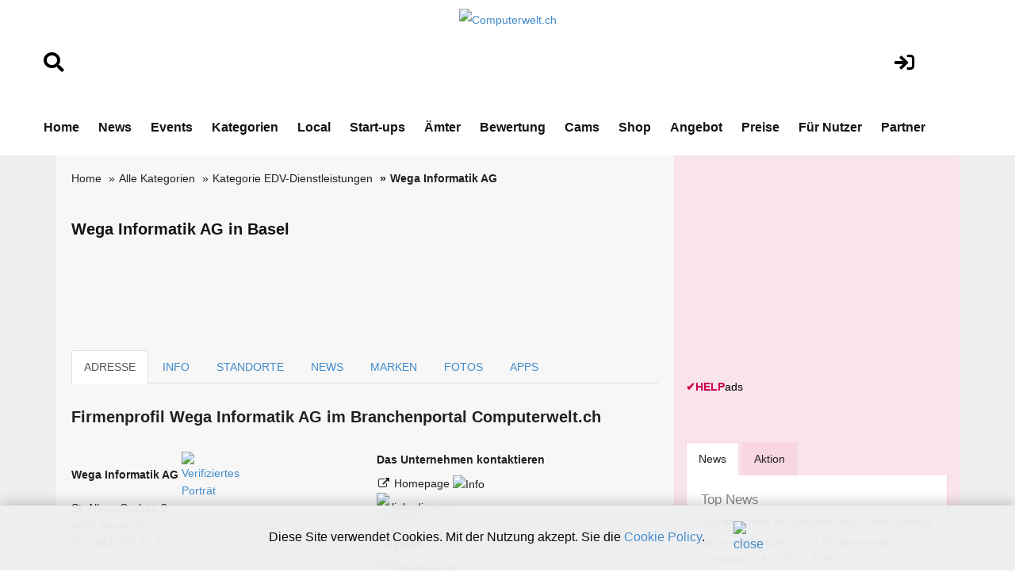

--- FILE ---
content_type: text/html;charset=UTF-8
request_url: https://www.computerwelt.ch/adresse.cfm?key=42456&firma=Wega-Informatik-AG
body_size: 12926
content:
<!DOCTYPE html>
<html lang="de">







<!-- copyright by Help.ch - Onlineverlag HELP Media AG -->






<!-- copyright by Help.ch - Onlineverlag HELP Media AG -->


	


<head>
<meta charset="utf-8">
<meta http-equiv="content-language" content="de"> 
<meta http-equiv="X-UA-Compatible" content="IE=edge">
<meta name="viewport" content="width=device-width, initial-scale=1">
<title>Wega Informatik AG in Basel | Computerwelt.ch</title>
<meta property="og:title" content="Wega Informatik AG in Basel | Computerwelt.ch" />

<meta property="og:image" content="https://tel.help.ch/teaser/media/help-ch-logo-2019.jpg" />
<link rel="image_src" href="https://tel.help.ch/teaser/media/help-ch-logo-2019.jpg" />

<meta property="og:type" content="company" />
<meta property="og:url" content="https://www.computerwelt.ch/adresse.cfm?key=42456&firma=Wega-Informatik-AG" />
<meta property="og:site_name" content="www.computerwelt.ch" />
<meta property="fb:admins" content="100000877630145" />
<META NAME="author" CONTENT="www.computerwelt.ch">
<META NAME="publisher" CONTENT="www.computerwelt.ch">
<META NAME="copyright" CONTENT="www.computerwelt.ch">
<META NAME="audience" CONTENT="Alle">

<META NAME="robots" CONTENT="INDEX,FOLLOW">

<META NAME="Revisit-after" CONTENT="7 days">
<META NAME="URL" CONTENT="https://www.computerwelt.ch">
<META NAME="cache-control" CONTENT="no-cache">
<META http-equiv="expires" CONTENT="0">
<META NAME="description" CONTENT="Wega Informatik AG, St. Alban-Graben 3, 4051, Basel - EDV-Dienstleistung / Wir analysieren, entwickeln, testen und integrieren das passende System für Sie.">
<META NAME="keywords" CONTENT="Wega Informatik AG, Wega, St. Alban-Graben 3, 4051 Basel, EDV-Dienstleistungen, Firmeneintrag Wega Informatik AG">
<meta name="verify-v1" content="Y7t5LkwEcOoWJvUMx20sObhL/M2upqudi+58MSoFt20=" />



<!--fonts-->
<link href='https://fonts.googleapis.com/css?family=Arimo:400,700,400italic,700italic' rel='stylesheet' type='text/css'>
<link href='https://fonts.googleapis.com/css?family=Tenor+Sans' rel='stylesheet' type='text/css'>
<!--/.fonts-->
<!-- Bootstrap -->
<link rel="stylesheet" href="css/bootstrap-theme2019.css">
<link href="css/bootstrap.css" rel="stylesheet">
<link href="css/flexslider.css" rel="stylesheet">
<link href="css/font-awesome.css" rel="stylesheet">
<link href="css/fonts.css" rel="stylesheet">
<link href="style.css?v4.2" rel="stylesheet">
<link href="css/custom.css?v4.2" rel="stylesheet">
<link href="css/responsive.css?v4.31" rel="stylesheet">
 

	
 <link rel="stylesheet" href="css/fontawesome/css/font-awesome.min.css">
 <!--[if IE 7]>
     <link rel="stylesheet" href="css/fontawesome/css/font-awesome-ie7.min.css">
 <![endif]-->
	
<link type="text/css" rel="stylesheet" href="css/smoothness/jquery-ui-1.8.16.custom.css"/>
<script src="js/jquery-1.11.2.min.js" type="text/javascript"></script>


	
<link href="assets/css/font-awesome-all.css?v1.25" rel="stylesheet">
<link href="assets/css/global.css?v1.27" rel="stylesheet">
<link href="assets/css/responsive.css?v1.22" rel="stylesheet">


	



 
 

<style>

body {
    font-size: 14px;
}	
	 
h1 {
    line-height: 25px;
    font-size: 20px;
}	

.direct-info h2 {
   border: 0px;
}	
	
@media screen and (max-width: 1000px) {
table#helpresponsivedesigntable caption { background-image: none; }
table#helpresponsivedesigntable thead { display: none; }
table#helpresponsivedesigntable tbody td { display: block; }

#image_brand {width:24em; height:auto;}
} 	
	
.form-control
{
  height: 50px;	
 } 
 
div.autosuggestcontainer
{
  top: 3.0em;
 } 	
 

#overlayMap {
  position: fixed;
  display: none;
  width: 100%;
  height: 100%;
  top: 0;
  left: 0;
  right: 0;
  bottom: 0;
  background-color: rgba(0,0,0,0.5);
  z-index: 2;
  cursor: pointer;
}

#textMap{
  position: absolute;
  top: 50%;
  left: 50%;
  font-size: 20px;
  color: white;
  transform: translate(-50%,-50%);
  -ms-transform: translate(-50%,-50%);
} 
 
</style>



<!-- Google tag (gtag.js) -->
<script async src="https://www.googletagmanager.com/gtag/js?id=G-J2EPT6NTQP"></script>



<!-- Google Consent Mode Script -->
<script>
  window.dataLayer = window.dataLayer || [];
  
  function gtag(){dataLayer.push(arguments);}
  
  gtag('js', new Date());
  gtag('config', 'G-J2EPT6NTQP');

  // Funktion für Consent-Setzung abhängig vom Land (hier nur als Platzhalter)
  function setDefaultConsent(country) {
    if (country === 'CH') { // Schweiz
      gtag('consent', 'default', {
        'ad_storage': 'granted',
        'analytics_storage': 'granted',
        'ad_user_data': 'granted',
        'ad_personalization': 'granted'
      });
    } else {
      gtag('consent', 'default', {
        'ad_storage': 'denied',
        'analytics_storage': 'denied',
        'ad_user_data': 'denied',
        'ad_personalization': 'denied'
      });
    }
  }

  function updateConsent(ad_consent, analytics_consent, user_data_consent, personalization_consent, action) {
    gtag('consent', 'update', {
      'ad_storage': ad_consent,
      'analytics_storage': analytics_consent,
      'ad_user_data': user_data_consent,
      'ad_personalization': personalization_consent
    });

    // Ereignis an Google Analytics mit benutzerdefinierter Dimension senden
    gtag('event', 'consent_update', {
      'event_category': 'consent',
      'event_label': ad_consent === 'granted' ? 'granted' : 'denied',
      'value': 1,
      'consent_status': ad_consent === 'granted' ? 'granted' : 'denied'
    });

    localStorage.setItem(action, 'true');
  }

  // Standard-Consent ohne Länderprüfung (alles auf "denied" oder passe es an)
  setDefaultConsent('DE'); // Oder 'CH', falls du alle User als Schweiz behandeln willst

</script>

<script>
  gtag('config', 'G-J2EPT6NTQP', {
    'custom_map': {'dimension1': 'consent_status'}
  });
</script>

	

</head>





<body>



	
	<!-- Ende DIV für die InfoBox -->
	
<div id="overlayMap" onclick="offmap()">
  <div id="textMap">
  	Google Maps für Wega Informatik AG, Basel ist noch nicht frei&shy;geschaltet.<br> <br> 

	
	
	Beim Platzieren einer Karte werden Kosten von Google ver&shy;rechnet. Deshalb können wir diesen Mehrwert nicht kosten&shy;frei anbieten.  
	<br>
	<br>
	 Zeigen Sie Ihren Standort inkl. Map-Icon Ihren poten&shy;tiellen Kunden.
	<br>
	<br>
	
	Ich bin der Geschäftsinhaber:<br> 
	<i class="social icon-external-link" style="color:#66ff66;"></i> <a href="https://shop.help.ch/offerte_dienst_firmenportraet.cfm?key=42456&betrag=59.40&grund=Publikation_Google_Maps_12_Monate" style="color:#66ff66;" rel="noopener" target="_blank">Google Maps für CHF 4.95 pro Mt. (min. 12 Mt.) freischalten</a> 

	
  </div>
</div>		





<!-- copyright by Help.ch - Onlineverlag HELP Media AG -->

<script language="JavaScript">
<!--
function MM_openBrWindow(theURL,winName,features) { //v2.0
  window.open(theURL,winName,features);
}

function MM_preloadImages() { //v2.0
  if (document.images) {
    var imgFiles = MM_preloadImages.arguments;
    if (document.preloadArray==null) document.preloadArray = new Array();
    var i = document.preloadArray.length;
    with (document) for (var j=0; j<imgFiles.length; j++) if (imgFiles[j].charAt(0)!="#"){
      preloadArray[i] = new Image;
      preloadArray[i++].src = imgFiles[j];
  } }
}

function MM_swapImgRestore() { //v2.0
  if (document.MM_swapImgData != null)
    for (var i=0; i<(document.MM_swapImgData.length-1); i+=2)
      document.MM_swapImgData[i].src = document.MM_swapImgData[i+1];
}

function MM_swapImage() { //v2.0
  var i,j=0,objStr,obj,swapArray=new Array,oldArray=document.MM_swapImgData;
  for (i=0; i < (MM_swapImage.arguments.length-2); i+=3) {
    objStr = MM_swapImage.arguments[(navigator.appName == 'Netscape')?i:i+1];
    if ((objStr.indexOf('document.layers[')==0 && document.layers==null) ||
        (objStr.indexOf('document.all[')   ==0 && document.all   ==null))
      objStr = 'document'+objStr.substring(objStr.lastIndexOf('.'),objStr.length);
    obj = eval(objStr);
    if (obj != null) {
      swapArray[j++] = obj;
      swapArray[j++] = (oldArray==null || oldArray[j-1]!=obj)?obj.src:oldArray[j];
      obj.src = MM_swapImage.arguments[i+2];
  } }
  document.MM_swapImgData = swapArray; //used for restore
}
//-->
</script>
								 
				

  
<!-- main header -->
<header class="main-header">
   
 
            <!-- header-lower -->
            <div class="header-lower">
                <div class="auto-container" style="padding-top:10px;">
						<div class="row">
							<div align="left" class="col-lg-2 col-md-2 col-sm-2">
								<br>
								<br>
								 <a href="suchen.cfm"><i class="fa fa-search" style="font-size:1.8em;color:#000;"></i></a>
								<br>
								<br>
							</div>
	        				<div align="center" class="col-lg-8 col-md-8 col-sm-8">
								<div align="center">
									
											<figure class="logo"><a href="https://www.computerwelt.ch"><img src="img/Computerwelt.ch_logo2024.png" alt="Computerwelt.ch" title="Computerwelt.ch" style="max-width:200px;"></a></figure>
																					

								</div>	
							</div>
							<div align="center" class="col-lg-2 col-md-2 col-sm-2">
								<br>
								<br>
								 <a href="login.cfm"><i class="fa fa-sign-in" style="font-size:1.8em;color:#000;"></i></a>
										
								 
							</div>
						</div>	
                    <div class="outer-box">
                       
                        <div class="menu-area clearfix">
                            <!--Mobile Navigation Toggler-->
                            <div class="mobile-nav-toggler">
                                <i class="icon-bar"></i>
                                <i class="icon-bar"></i>
                                <i class="icon-bar"></i>
                            </div>
                            <nav class="main-menu navbar-expand-md navbar-light">
                                <div class="collapse navbar-collapse show clearfix" id="navbarSupportedContent">
                                    <ul class="navigation clearfix home-menu">
                                        <li><a  href="/">Home</a> </li>
                                        
										<li><a  href="nachrichten.cfm">News</a> </li>
										<li><a  href="fachevents.cfm">Events</a> </li>
										
										
										
										<li><a  href="kategorien.cfm">Kategorien</a> </li>
										
										
										<li><a   href="chkarte.cfm">Local</a> </li>
										
										<li><a  href="startups.cfm">Start-ups</a> </li>
										
										<li><a   href="aemter.cfm">Ämter</a> </li>
										
										
										<li><a  href="bewertungen.cfm">Bewertung</a> </li>
										
										
										<li><a   href="webcams.cfm">Cams</a> </li>
										
										<li><a  href="onlineshop.cfm">Shop</a> </li>
										
										<li><a  href="angebot.cfm">Angebot</a> </li>
										
										<li><a  href="preise-web-praesenz.cfm">Preise</a> </li>										
										
										
										<li><a  href="fuer-nutzer.cfm">Für Nutzer</a> </li>
																				
										
										 
										<li><a   href="partner.cfm">Partner</a> </li>
 										
										
										
										 
                                    </ul>
                                </div>
                            </nav>
                        </div>
						 
                        
						
                    </div>
                </div>
            </div>

            <!--sticky Header-->
            <div class="sticky-header">
                <div class="auto-container" style="padding-top:10px;">
						<div class="row">
							<div align="left" class="col-lg-2 col-md-2 col-sm-2">
								<br>
								<br>
								 <a href="suchen.cfm"><i class="fa fa-search" style="font-size:1.8em;color:#000;"></i></a>
								<br>
								<br>
							</div>
	        				<div align="center" class="col-lg-8 col-md-8 col-sm-8">
								<div align="center">
									 <figure class="logo">
							<a href="https://www.computerwelt.ch"><img src="img/Computerwelt.ch_logo2024v2.png" alt="Computerwelt.ch" title="Computerwelt.ch" style="max-width:300px;"></a>
                            </figure>
								</div>	
							</div>
							<div align="center" class="col-lg-2 col-md-2 col-sm-2">
								<br>
								<br>
								 <a href="login.cfm"><i class="fa fa-sign-in" style="font-size:1.8em;color:#000;"></i></a>
										
								 
							</div>
						</div>	
                    <div class="outer-box">
                        
                        
                       
                    </div>
                </div>
            </div>
</header>
<!-- main-header end -->

<!-- Mobile Menu  -->
   		<div class="mobile-menu">
            <div class="menu-backdrop"></div>
            <div class="close-btn"><i class="fas fa-times"></i></div>

            <nav class="menu-box">
                <div class="nav-logo"><a href="/"><img src="img/Computerwelt.ch_logo2024.png" alt="Computerwelt.ch" title="Computerwelt.ch"></a></div>
                <div class="menu-outer">
                    <!--Here Menu Will Come Automatically Via Javascript / Same Menu as in Header-->
                </div>
            </nav>
        </div>
<!-- End Mobile Menu -->


<!--BODY CONTENT-->
<section class="body-content">
	<div class="container">
      <div class="inner-content">
    	<div class="row">
        	<div class="col-lg-8 col-md-8 col-sm-8">
              <div class="left-content">
			  
			  

	
		

			  
                <div class="breadcrumb-outer">
                    <ol class="breadcrumb" style="background-color:#f7f7f7;"> 
					
					
							<li><a href="/">Home</a> </li>
							<li><a href="kategorien.cfm">Alle Kategorien</a></li>
							
							<li><a href="verzeichnissparte.cfm?sparte=81&kategorie=EDV-Dienstleistungen">Kategorie EDV-Dienstleistungen</a></li>	
										
                        <li class="active">Wega Informatik AG</li>
						
							
 		
                  </ol>
              </div>
			
			  	
			  
              
			 
              
			   
			  
			  
			  
              
			  

				
			  
				
				<div>
					
					<br>
					
					
					<h1>Wega Informatik AG in Basel</h1>	
					
						
					
					 
					 <br>
					 <br>	
					  
					



<div class="bildanzeige-img">

	        		
					  
			      <table width="95%" border="0" align="center">
				  	<tr>
						
							
								&nbsp;	

						</td>
							
								<td width="100%" align="center">
							
							
						</td>
						

							
								&nbsp;	
							</td>	
							

					</tr>
			  	</table>
			  
			  
			  
			  
</div>			  					

				<br><br>
				
				</div>  
				


			  
			
					
						
	
				<div role="tabpanel">
					<!-- Nav tabs -->
					<ul class="nav nav-tabs" role="tablist">
						<li role="presentation" class="active"><a href="#adresse" aria-controls="adresse" role="tab" data-toggle="tab">ADRESSE</a></li>
						  
						<li role="presentation"><a href="#mapinfo" aria-controls="mapinfo" role="tab" data-toggle="tab">INFO</a></li>
				 		
						 
						<li role="presentation"><a href="standorte.cfm?key=42456&firma=Wega-Informatik-AG" title="Standorte von Wega Informatik AG">STANDORTE 
						
					 
						
						</a></li>
					
						
						
						<li role="presentation"><a href="#news" aria-controls="news" role="tab" data-toggle="tab">NEWS </a></li>
						<li role="presentation"><a href="#marken" aria-controls="marken" role="tab" data-toggle="tab">MARKEN </a></li> <li role="presentation"><a href="#fotos" aria-controls="fotos" role="tab" data-toggle="tab">FOTOS </a></li>
						
						<li role="presentation"><a href="#apps" aria-controls="apps" role="tab" data-toggle="tab">APPS </a></li> 
						
					</ul>
		                    
		                    
		            <div class="tab-content"><!-- START Tab panes -->
					
		            	<div role="tabpanel" class="tab-pane active"" id="adresse">
	               		
	                        	<div class="post">
	                            	 
									 <div class="direct-info">
									 	<br>
										
										<h2>Firmen&shy;profil Wega Informatik AG im Branchen&shy;portal Computerwelt.ch </h2>
																					  
												    <div class="row">
								                    	<div class="col-lg-6 col-md-6 col-sm-6 col-xs-12">
															
															<address>
																
								                                
																<strong>Wega Informatik AG</strong>
																 
																	
																	
																		 
																		<a href="https://www.help.ch/faq_verifiziertes_firmenportraet.cfm?key=42456" rel="noopener nofollow" target="_blank" title="Verifiziertes Porträt"><img src="https://bild.help.ch/grafik/icon-verify15px.png" alt="Verifiziertes Porträt" style="max-width:15px;"  width="15" height="15" border="0"></a>
																		
																	
																	
																 <br>
																 
																																
																
															 	St. Alban-Graben 3  
																	<br>
																4051 Basel BS
																		 
																		 
																		 
																		 <br>
																	Tel.: 
																		 
																			061 270 87 87<br>
																				
																	

																	
																	 		
																	
																																				
																	
																	 
																	<br>	

																		
																
								
																		
								
											 						
																
								                          </address>	
														  
															 
															 										  																													
															
															
														</div>
																			 
														<div class="col-lg-6 col-md-6 col-sm-6 col-xs-12">
														
															
															
																																								
								                        	<div class="link-list">
																
																
								                                <h3>Das Unternehmen kontaktieren</h3>
																
								                                <ul>
								                                <li>
																	
																	
																	
																	  
														             	<i class="social icon-external-link"></i>
																		
																		 
																		 
																	
																		 <a href="http://www.wega-it.com" rel="noopener nofollow" target="_blank" title="www.wega-it.com">													             	
																	Homepage <a href="https://shop.help.ch/offerte_direktlink.cfm?key=42456&kundemail=" rel="noopener nofollow" target="_blank"><img src="grafik/icon_info_blue.gif" alt="Info"></a><br>
																			
																		
																	  </a>
																	
																	
																			 																	
																				
																									
																</li>

																
								                                
																	 
																




																	 <li><a href="https://www.linkedin.com/company/wega-informatik-ag?trk=tyah&trkInfo=clickedVertical%3Acompany%2CclickedEntityId%3A125519%2Cidx%3A2-3-4%2CtarId%3A1474" rel="noopener nofollow" target="_blank"><img src="https://bild.help.ch/grafik/sm_linkedin.png" alt="Linkedin" style="max-width:15px;" width="15px" border="0"> linkedin.com</a></li>
																
																	 <li><a href="https://www.xing.com/companies/wegainformatikag" rel="noopener nofollow" target="_blank"><img src="https://bild.help.ch/grafik/sm_Xing.png" alt="Xing" style="max-width:15px;" width="15px" border="0"><img src="https://bild.help.ch/grafik/spacer.gif" alt="Spacer" width="3px" border="0"> xing.com</a></li>
																
																	 <li><a href="https://www.youtube.com/channel/UCZ2rmQcL3ZFHWR9cfLX53cw/" rel="noopener nofollow" target="_blank"><img src="https://bild.help.ch/grafik/sm_youtube.png" alt="YouTube" style="max-width:15px;" width="15px" border="0"><img src="https://bild.help.ch/grafik/spacer.gif" alt="Spacer" width="3px" border="0"> youtube.com</a></li>
																
								                              </ul>
								                          </div>
														   
								                      </div>
					 								 

													  <div class="col-lg-6 col-md-6 col-sm-6  col-xs-12 clearfix">
							                        	<div class="link-list status">
																<br>
																	
																	
									                                <h3>Weitere Informationen</h3>
									                             <ul>
																 
																	
																	<li>
																	
																	
																	
																	



		
		<table width="100%" border="0" cellspacing="0" cellpadding="0">
			
			
					<tr><td width="20" valign="top"><i class="social icon-book"></i></td><td><table width="100%" border="0" cellspacing="0" cellpadding="0" id="helpresponsivedesigntable"><tr><td width="5%">Handelsregister&nbsp;&nbsp;</td><td width="95%" nowrap><a href="https://handelsregister.help.ch/aktiengesellschaft.cfm?nr=CH-270.3.002.252-5&name=Wega-Informatik-AG" rel="noopener" target="_blank">CH-270.3.002.252-5</a></td></tr></table></td></tr>
				
		 </table>
		 
	  
		 <table width="100%" border="0" cellspacing="0" cellpadding="0">
		 	<tr><td width="20" valign="top"><i class="social icon-book"></i></td><td><table width="100%" border="0" cellspacing="0" cellpadding="0" id="helpresponsivedesigntable"><tr><td width="100%">MwSt.-Nr. CHE-107.540.611</td></tr></table></td></tr>
		 </table>
		 
		 <table width="100%" border="0" cellspacing="0" cellpadding="0">
		 	<tr><td width="20" valign="top"><i class="social icon-book"></i></td><td><table width="100%" border="0" cellspacing="0" cellpadding="0" id="helpresponsivedesigntable"><tr><td width="100%">UID CHE-107.540.611</td></tr></table></td></tr>
		 </table>
		 	
																	
																	</li>
																	
																			<li>
																			
																			<i class="social icon-download"></i>
																			<a href="javascript:MM_openBrWindow('https://www.help.ch/vcard_export.cfm?key=42456','contact','width=400,height=200')" rel="noopener nofollow">Adresse speichern (vCard)</a> </li>
																	 		<li>
																			
																			<i class="social icon-print"></i>
																			<a href="javascript:MM_openBrWindow('adresse_print.cfm?key=42456','drucken','width=650,height=600')" rel="noopener nofollow">Firmendaten drucken</a>	</li>																		
																																															 
																	  
																	
										
																	<li>
																	 <i class="social icon-edit" style="color:#428BCA;"></i> <a href="https://login.help.ch/index.cfm?kundenkey=42456" rel="noopener nofollow" target="_blank" style="color:#428BCA;">Eintrag ändern</a>
																	</li>																	 																	 		
																											 
																	 
																																	  							                         
									                              </ul>
																   
																  
																  <br>
							                          		</div>
							                   			</div>
													</div>	
													
													
													
											
														  
														 
													
															<div class="row"><br><br><br></div>
																  														
							 																	
										
										<br>
										
										
											
										
											<div align="right" class="row">
												<div class="col-lg-12 col-md-12 col-sm-12">
													<a href="angebot.cfm"> Werben mit Computerwelt.ch »</a>
												</div>	
											</div>			
														
										
										
										<hr>
										<div class="row">
											<div class="col-lg-12 col-md-12 col-sm-12">

											
											<h3>Wega Informatik AG in Basel: Jetzt im Branchenbuch von Computerwelt.ch gelistet</h3>

											<p>Die Firma Wega Informatik AG, ansässig an der Adresse St. Alban-Graben 3, 4051 Basel BS, ist im Branchenbuch von www.computerwelt.ch gelistet. Als bedeutender Akteur in der Schweizer Computerbranche bietet die Wega Informatik AG ihren Kunden eine breite Palette an hochwertigen IT-Dienstleistungen. Kunden aus Basel und der Umgebung können sich auf erstklassige Beratung und umfassenden Service verlassen. Besuchen Sie das Profil der Firma Wega Informatik AG auf Computerwelt.ch, um mehr über das Unternehmen und seine IT-Lösungen zu erfahren.</p>
											
											</div>	
										</div>	
																									
										
											
											<div><hr></div>
											
														<div>
																	  
	
	<br>
	
	

	
	<div class="row">
		<div class="col-lg-4 col-md-4 col-sm-4">
			
			<b>HELP Award 2025</b><br>
					
			 			
				<a href="https://www.konsumentenbewertung.ch/help_guetesiegel.cfm?key=42456" rel="noopener" target="_blank" title="Wega Informatik AG"><img src="https://bild.help.ch/grafik/help_award_2025_frage.png" alt="HELP Award" style="max-width:150px;" width="150" border="0"></a>
			 	
			 
			 <br>
			 <br>
			 <i class="social icon-external-link"></i> <a href="https://www.konsumentenbewertung.ch/help_guetesiegel.cfm?key=42456" rel="noopener nofollow" target="_blank" title="mehr Infos über das Bewertungssystem - Vorteile für Wega Informatik AG">mehr Infos über das Bewertungssystem</a>
			 <br> <br>
			 		
		</div>
		<div class="col-lg-8 col-md-8 col-sm-8">
			 
			 <b>Kundenmeinungen</b> <br>
			 

			 	Wega Informatik AG für den HELP Award 2025 bewerten
			 
			 
			 <br><br>
			  
			 
			 
			
				<a href="rating.cfm?key=42456&firma=Wega-Informatik-AG" title="Firma bewerten Wega Informatik AG">
			 
						<img src="https://bild.help.ch/grafik/icon_stars-5.gif" alt="Firma bewerten" border="0"> 
							  
							
			</a>
			
			
				<a href="rating.cfm?key=42456&firma=Wega-Informatik-AG" title="Wega Informatik AG bewerten">
			 	
			
			&nbsp; <i class="social icon-external-link"></i> Jetzt Wega Informatik AG bewerten
																				
			</a>	
			
			<br>
			<br>
			
			<br>
				
				
					<strong>Was Kunden über Wega Informatik AG sagen</strong>
				
				<br>
				
				<i class="social icon-external-link"></i> <a href="https://www.help.ch/kundenbewertungen.cfm?key=42456" title="3 Bewertungen für Wega Informatik AG">        3 Bewertungen aus dem Web für Wega Informatik AG</a>
				<br>
				<br>
			
			
			
			
					 

			 
		</div>																			
	</div>
								
 				 	
	<br>
	<br>	
	
 					
 

			
														</div>								 
												
											<br> 
										 	
											
											
											<div align="right" class="row">
												<div class="col-lg-12 col-md-12 col-sm-12">
													<a href="angebot.cfm">Werben mit Computerwelt.ch »</a>
												</div>	
											</div>	
																								
											<div><hr></div>											
											
											
											<div class="row">
	        									<div class="col-lg-6 col-md-6 col-sm-6">	
													<a class="btn btn-success pull-left" href="standorte.cfm?key=42456&firma=Wega-Informatik-AG"><i class="icon-arrow-left"></i> Standorte</a>
												</div>
	        									<div class="col-lg-6 col-md-6 col-sm-6">	
													<a class="btn btn-success pull-right" href="adresse.cfm?key=42456&firma=Wega-Informatik-AG&art=mapinfo">Weitere Infos, Map <i class="icon-arrow-right"></i></a>
												</div>											
											</div>												
											<br><br>																			

											
											<br>
											
										 	<br>
											
											<a href="https://shop.help.ch/produkt-logoregister.cfm?utm_source=help.ch&utm_medium=banner" rel="noopener" target="_blank"><img src="https://bild.help.ch/ads/leaderboard-logoregister.jpg" alt="Logoregister"></a> 			
											<br>
											<br>
											
																					
											
											
											<hr>
											<div align="center" class="row">
												<div class="col-lg-12 col-md-12 col-sm-12">
													<a href="angebot.cfm" class="btn btn-info" style="line-height: 44px; width: 80% font-size:200%; "><strong>Werben mit Computerwelt.ch »</strong></a>
												</div>	
											</div> 	
												
											<br>
											<br>										
											
												
												
										


		                        	</div>
		                    	 </div> 
		                 	</div>
									
									
							<div role="tabpanel" class="tab-pane " id="mapinfo">
	                        	<div class="post">
	                            	 
									 <div class="direct-info">
									 
									 	
									 	<br>

																								
								  						<div class="row">	
	                    									<div class="col-lg-6 col-md-6 col-sm-6">
															
	                          									<div class="ads-300">
																	
																	<br><br>
																	
																	<a href="https://shop.help.ch/produkt-logoregister.cfm?utm_source=help.ch&utm_medium=banner" rel="noopener" target="_blank"><img src="https://bild.help.ch/ads/rectangle-logoregister.jpg" alt="Logoregister"></a> 

	
	
	<div style="padding-top:4px;">
		<div><a href="https://werbung.help.ch?art=helpads" rel="noopener" target="_blank"><span style="color:#CC004E;font-weight:bold;">&#10004;</span><span style="color:#CC004E;font-weight:bold;">HELP</span><font style="color:#000000;">ads</font></a></div>
	</div>

																	
																	
																</div>	
			                      							</div>	
															
															
										                    <div class="col-lg-5 col-md-5 col-sm-8">
					 
															<br><br>
																	  
																																	  
																	  
																	  
															  
										                      </div>
			  											</div>	
																										
														
											                <div class="further-info">
														

														
															<p>
																	
															
														 																																																										
																												
											
																    
												                	<h3>Beschreibung und Mehrwerte</h3>
											
												            
																 	
																	<p>
																  	EDV-Dienstleistung<br><br> Wir analysieren, entwickeln, testen und integrieren das passende System für Sie. 
																		<br><br>
																		
															
															<div>
																<p>
																<br>
																Sehen Sie hier das Unternehmens-Firmenprofil von Wega Informatik AG in Basel (Basel-Stadt) mit der Telefonnummer 061 270 87 87. Dieses Firmenporträt hat die ID HLP-28-42456.
																</p>
															</div>
															
															
															
																		
															
																		
															</p>
															
															
																			
															
											              </div>
														  
													  
														  
														  
														  <div>
														 <address>
														  
														 	
														  	<h4>Suchbegriffe zum Eintrag</h4>
														 
														  
														  						  		
																	» <a href="verzeichnissparte.cfm?sparte=81&kategorie=EDV-Dienstleistungen" title="EDV-Dienstleistungen">EDV-Dienstleistungen</a> 
																	<br>
																
														
														<br>
														
																														  
														  
														  </address>
														  </div>
														  	
										
											<div class="row">
	        									<div class="col-lg-6 col-md-6 col-sm-6">	
													<a class="btn btn-success pull-left" href="adresse.cfm?key=42456&firma=Wega-Informatik-AG&art=adresse"><i class="icon-arrow-left"></i> Adresse</a>
												</div>
	        									<div class="col-lg-6 col-md-6 col-sm-6">	
													<a class="btn btn-success pull-right" href="standorte.cfm?key=42456&firma=Wega-Informatik-AG">Standorte <i class="icon-arrow-right"></i></a>
												</div>											
											</div>												
											<br><br>											

		                        	</div>
		                    	 </div> 
		                 	</div>									
							 										
					  
							<div role="tabpanel" class="tab-pane " id="news">
	                        	<div class="post">
	                            	 
									 <div class="direct-info">
									 	<br>

										

	
	
	<div class="row">
		<div class="col-lg-12 col-md-12 col-sm-12 col-xs-12">
			
												  
												  
		
			
				<h3>Medienmitteilungen von Wega Informatik AG</h3> 
				
		
			<div class="row">
				<div class="col-lg-12 col-md-12 col-sm-12">
						
			
				<p>Keine aktuelle Meldung: <i class="icon-edit"></i> <a href="https://www.medienbooster.ch/publish_news.cfm?key=42456" rel="noopener" target="_blank" title="Neue Medienmitteilung erfassen">Neue Medienmitteilung erfassen</a></p><br>
				
					
			
				
				</div>
			</div>
						
				

			
		</div>
	</div>	 

	
	



												  


	
	
	<div class="row">
		<div class="col-lg-12 col-md-12 col-sm-12 col-xs-12">
		
		<h3>Events von Wega Informatik AG</h3> 
			
			
			
			<p>Keine Events vorhanden: <i class="icon-edit"></i> <a href="https://www.medienbooster.ch/publish_event.cfm?key=42456" rel="noopener" target="_blank" title="Neuen Event erfassen">Neuen Event erfassen</a></p><br><br>
			
				
		
		<br>
		<br>
		
			
		</div>
	</div>	 
		
										
											<div class="row">
	        									<div class="col-lg-6 col-md-6 col-sm-6">	
													<a class="btn btn-success pull-left" href="standorte.cfm?key=42456&firma=Wega-Informatik-AG"><i class="icon-arrow-left"></i> Standorte </a>
												</div>
	        									<div class="col-lg-6 col-md-6 col-sm-6">	
													<a class="btn btn-success pull-right" href="adresse.cfm?key=42456&firma=Wega-Informatik-AG&art=marken">Marken <i class="icon-arrow-right"></i></a>
												</div>											
											</div>												
											<br><br>											

		                        	</div>
		                    	 </div> 
		                 	</div>
							
							
							<div role="tabpanel" class="tab-pane " id="marken">
	                        	<div class="post">
	                            	 
									 <div class="direct-info">
									 	<br>

										

				 
						 
							  
	
	<div class="row">
		<div class="col-lg-12 col-md-12 col-sm-12 col-xs-12">
			
												  
												  
		
			
			<h3>Markenregister Wega Informatik AG</h3> 
			
		 
								
		
		
		
		<div class="row">
			<div class="col-lg-12 col-md-12 col-sm-12 col-xs-12">
				
						Keine Markeneinträge von Wega Informatik AG vorhanden  <br><br>
						» <a href="https://www.markenmeldungen.ch">
							Schweizer Markenregister
						 </a>  
					
				
						</div>
				 
					</div>	
	 
		
		 
		
		
		<br>
		<br>
		
			
		</div>
	</div>	 
	
										
											<div class="row">
	        									<div class="col-lg-6 col-md-6 col-sm-6">	
													<a class="btn btn-success pull-left" href="adresse.cfm?key=42456&firma=Wega-Informatik-AG&art=news"><i class="icon-arrow-left"></i> News, Events </a>
												</div>
	        									<div class="col-lg-6 col-md-6 col-sm-6">	
													<a class="btn btn-success pull-right" href="adresse.cfm?key=42456&firma=Wega-Informatik-AG&art=fotos">Fotos, Videos <i class="icon-arrow-right"></i></a>
												</div>											
											</div>												
											<br><br>											

		                        	</div>
		                    	 </div> 
		                 	</div>								
					  
				   
				   
							<div role="tabpanel" class="tab-pane " id="fotos">
	                        	<div class="post">
	                            	 
									 <div class="direct-info">
									 	<br>
		
										 
	 
	
     <div class="row-fluid">
     	<div class="span12">
		
			<h3>Fotos von Wega Informatik AG</h3><br><br>
			
		
		  		 
		  	
				<p>Keine Fotos vorhanden: <a href="https://login.help.ch/index.cfm?key=42456&art=fotos" rel="noopener" target="_blank">» Hier Fotos für Wega Informatik AG erfassen</a></p><br><br>
		  
		   
		  

		  	
		</div>
	</div>	 

	
	



 

 

	
	
	<div class="row">
		<div class="col-lg-12 col-md-12 col-sm-12 col-xs-12">
		
			<h3>Video von Wega Informatik AG</h3><br><br>
			
			
				<p>Kein Video erfasst: <a href="https://login.help.ch/index.cfm?key=42456&art=fotos" rel="noopener" target="_blank">» Hier Video für Wega Informatik AG erfassen</a></p><br><br>										
				

		 <br>
		 <br>
		  
		 		
	   
		  	
		</div>
	</div>		
										 
											<div class="row">
	        									<div class="col-lg-6 col-md-6 col-sm-6">	
													<a class="btn btn-success pull-left" href="adresse.cfm?key=42456&firma=Wega-Informatik-AG&art=marken"><i class="icon-arrow-left"></i> Marken</a>
												</div>
	        									<div class="col-lg-6 col-md-6 col-sm-6">	
													<a class="btn btn-success pull-right" href="adresse.cfm?key=42456&firma=Wega-Informatik-AG&art=apps">Apps <i class="icon-arrow-right"></i></a>
												</div>											
											</div>												
											<br><br>											 

		                        	</div>
		                    	 </div> 
		                 	</div>
							
							<div role="tabpanel" class="tab-pane " id="apps">
	                        	<div class="post">
	                            	 
									 <div class="direct-info">
									 	<br>
		
										 
	
	
	<div class="row">
		<div class="col-lg-12 col-md-12 col-sm-12 col-xs-12">
		
			<h3>Mobile Apps von Wega Informatik AG</h3><br><br>
			
				
			
		  		 
		  	
				<p>Kein Apps erfasst: <a href="https://login.help.ch/index.cfm?key=42456&art=apps" rel="noopener" target="_blank">» Hier Apps für Wega Informatik AG erfassen</a></p><br><br>
		  
		   
		  
			
		  	
		</div>
	</div>	 

		
										 
											<div class="row">
	        									<div class="col-lg-6 col-md-6 col-sm-6">	
													<a class="btn btn-success pull-left" href="adresse.cfm?key=42456&firma=Wega-Informatik-AG&art=fotos"><i class="icon-arrow-left"></i> Fotos, Videos</a>
												</div>
	        									<div class="col-lg-6 col-md-6 col-sm-6">	
													<a class="btn btn-success pull-right" href="adresse.cfm?key=42456&firma=Wega-Informatik-AG&art=adresse">Adresse <i class="icon-arrow-right"></i></a>
												</div>											
											</div>												
											<br><br>											 

		                        	</div>
		                    	 </div> 
		                 	</div>							
					  	   
							<div role="tabpanel" class="tab-pane " id="eintrag">
	                        	<div class="post">
	                            	 
									 <div class="direct-info">
									 	<br>
		
										 


												  

	
	
	<div class="row">
		<div class="col-lg-12 col-md-12 col-sm-12 col-xs-12">
			
							<h3>Eintrag bearbeiten von Wega Informatik AG</h3><br><br>
						
			
			
			
				
				
				
			 <div class="col-lg-5 col-md-5 col-sm-8  col-xs-8 clearfix"> 
				<div class="link-list status">
					 <ul>						
			          <li>
						
						<img src="grafik/icon-aendern.gif" alt="Eintrag ändern"> <a href="https://login.help.ch/index.cfm?kundenkey=42456">Eintrag bearbeiten</a>
												  
					  </li>	
					  
					  <br>
					  					 	
						<li class="clearfix"><div class="left-list"><img src="grafik/icon-shop.gif" alt="Shop"> <a href="https://shop.help.ch/offerte_direktlink.cfm?key=42456&kundemail=" rel="noopener" target="_blank">Firmen-Mehrwert</a></div> 
							<div class="right-list">
								
										<i style="color:red;font-size:12px;" id="txtloop" name="txtloop"> inaktiv</i>
																		
							</div>
						</li>
						<li class="clearfix"><div class="left-list"><img src="grafik/icon-shop.gif" alt="Shop"> <a href="https://shop.help.ch/offerte_direktlink.cfm?key=42456&kundemail=" rel="noopener" target="_blank">Firmen-Videos</a></div> 
						
							<div class="right-list">
								<a href="https://shop.help.ch/offerte_direktlink.cfm?key=42456&kundemail=" rel="noopener" target="_blank">
								
									<i style="color:red;font-size:12px;" id="txtloop2" name="txtloop2"> inaktiv</i>
										
								</a>							
							</div>
						
						</li> 
			
					  
					  </ul> 	
			
         		</div>
   			</div> 

	 		
			
		
			
		  	
		</div>
	</div>	 

		  <br>  <br>	

		                        	</div>
		                    	 </div> 
		                 	</div>	
												   
				   
	            </div><!-- ENDE Tab panes -->
	              
				        
			</div>
	
			
				                
			
			 
			
			
				<div class="content-teaser-tabs">
                
                   
                    <!-- Tab panes -->
                    <div class="tab-content">
                    <div role="tabpanel" class="tab-pane active" id="all-auto">
                    	<div class="row">
						
							
						
                        	<div class="col-lg-12 col-md-12 col-sm-12 col-xs-12">
                            	<div class="content-teaser-post">
                                	<div class="row">
										 
                                    	<div class="col-lg-2 col-md-2 col-sm-2 col-xs-2">
                                        	<div class="business-img">
												
                                            	<a href="https://www.aktuellenews.info/pr-loesungen-fuer-kmu.cfm" rel="noopener" target="_blank"><img src="https://www.help.ch/links/content-teaser-news.jpg" alt="Publikation News" width="100%" border="0"></a>
												
                                          	</div>
                                      	</div>
                                    	<div class="col-lg-9 col-md-9 col-sm-9 col-xs-12">
                                        	<p>Publikation von Presse- bzw. Medienmitteilungen. 
                                            <a href="https://www.aktuellenews.info/pr-loesungen-fuer-kmu.cfm" rel="noopener" target="_blank"><br> » Jetzt Ihre Medienmitteilung publizieren!</a></p>
											
                                      </div>
                                  	</div>				                  
                              	</div>
                          	</div>
						  
		
                      </div>
					  <div class="content-teaser-post-footer"><a href="https://werbung.help.ch?art=helpads" rel="noopener" target="_blank"><span style="color:#CC004E;font-weight:bold;">&#10004;</span><span style="color:#CC004E;font-weight:bold;">HELP</span><font style="color:#000000;">ads</font></a></div>
                  </div>
 
 
                   </div>
                    
       
                    
              </div>			
				
              <div class="ads">
                	
              </div>
			  
              </div>
          </div>
        	<div class="col-lg-4 col-md-4 col-sm-4">
            	<div class="right-content">
				
                    <div class="ads-300">
						<script async src="//pagead2.googlesyndication.com/pagead/js/adsbygoogle.js"></script><!-- Rectangle HELP-Group --><ins class="adsbygoogle"     style="display:inline-block;width:300px;height:250px"     data-ad-client="ca-pub-4127523219337666"     data-ad-slot="4039803137"></ins><script>(adsbygoogle = window.adsbygoogle || []).push({});</script> 

	
	
	<div style="padding-top:4px;">
		<div><a href="https://werbung.help.ch?art=helpads" rel="noopener" target="_blank"><span style="color:#CC004E;font-weight:bold;">&#10004;</span><span style="color:#CC004E;font-weight:bold;">HELP</span><font style="color:#000000;">ads</font></a></div>
	</div>


					</div>
					<br>
                   	
					
                    

<!--googleoff: index-->

	<br>
	
	
			 <div class="news">
				<div role="tabpanel">
                    <!-- Nav tabs -->
                    <ul class="nav nav-tabs" role="tablist">
                    <li role="presentation" class="active"><a href="#home" aria-controls="home" role="tab" data-toggle="tab"><cfoutput>News</cfoutput></a></li>
					
					
                    <li role="presentation"><a href="#profile" aria-controls="profile" role="tab" data-toggle="tab">Aktion</a></li>
                    
					
					
                  </ul>
                    
                    <!-- Tab panes -->
                    <div class="tab-content">
                    <div role="tabpanel" class="tab-pane active" id="home">
                    
					
					
						 					
					                   
      
                
				
				 	<span style="font-size:17px;margin-bottom:0px;">Top News</span>
				 


<!-- copyright by www.help.ch - Onlineverlag HELP Media AG -->


		
				
							
		                  
                    <address>
                       <p><a href="https://www.swiss-press.com/newsflashartikel.cfm?key=1824681" title="Gut ein Drittel der Bevölkerung in der Schweiz spürt ein  Januarloch im Portemonnaie" rel="noopener" target="_blank"> Gut ein Drittel der Bevölkerung in der Schweiz spürt ein  Januarloch im Portemonnaie</a></p>
					   Comparis.ch AG, 15.01.2026
                    </address>
                   
                    
			


<!-- copyright by www.help.ch - Onlineverlag HELP Media AG -->


		
				
							
		                  
                    <address>
                       <p><a href="https://www.swiss-press.com/newsflashartikel.cfm?key=1824683" title="Bundesrat verschliesst die Augen vor Teuerungslücke bei Spitaltarifen" rel="noopener" target="_blank"> Bundesrat verschliesst die Augen vor Teuerungslücke bei Spitaltarifen</a></p>
					   H+ Die Spitäler der Schweiz, 15.01.2026
                    </address>
                   
                    
			


<!-- copyright by www.help.ch - Onlineverlag HELP Media AG -->


		
				
							
		                  
                    <address>
                       <p><a href="https://www.swiss-press.com/newsflashartikel.cfm?key=1824687" title="Reka-Gruppe mit Rekordumsatz im Geschäftsjahr 2025" rel="noopener" target="_blank"> Reka-Gruppe mit Rekordumsatz im Geschäftsjahr 2025</a></p>
					   Schweizer Reisekasse (Reka) Genossenschaft, 15.01.2026
                    </address>
                   
                    
			

	

	
	<address>	

		
						 
						 <p>
							04:32 Uhr <a href="http://www.20min.ch/story/kritik-am-trend-wird-die-lavender-marriage-verharmlost-103486484?utm_source=help.ch&utm_medium=referral&utm_campaign=news" target="_blank" rel="noopener nofollow"><img src="https://bild.help.ch/grafik/newslogo-20min.gif" alt="20min" border=0/></a>
						<br/>
						
								
									
						
						<a href="http://www.20min.ch/story/kritik-am-trend-wird-die-lavender-marriage-verharmlost-103486484?utm_source=help.ch&utm_medium=referral&utm_campaign=news" target="_blank" rel="noopener nofollow">«Wer sagt ihr, dass er schwul ist?»: Die Lavendel-Ehe ist überall »</a><br />
					
						
						</p><br>
						
						 
						 <p>
							21:01 Uhr <a href="https://www.blick.ch/schweiz/westschweiz/wallis/luxuskarre-stripclub-inferno-der-zwielichtige-weg-von-jacques-moretti-zum-millionaer-id21602013.html?utm_source=help.ch&utm_medium=referral&utm_campaign=news" target="_blank" rel="noopener nofollow"><img src="https://bild.help.ch/grafik/newslogo-blick.png" alt="Blick.ch" border=0/></a>
						<br/>
						
								
									
						
						<a href="https://www.blick.ch/schweiz/westschweiz/wallis/luxuskarre-stripclub-inferno-der-zwielichtige-weg-von-jacques-moretti-zum-millionaer-id21602013.html?utm_source=help.ch&utm_medium=referral&utm_campaign=news" target="_blank" rel="noopener nofollow">Luxuskarre, Stripclub, Inferno: Der zwielichtige Weg von Jacques ... »</a><br />
					
						
						</p><br>
						
						 
						 <p>
							19:32 Uhr <a href="http://www.nzz.ch/podcast/der-handelsstreit-zwischen-china-und-der-eu-die-zuercher-wohnschutzinitiative-und-weitere-wirtschaftsthemen-ld.1919356?utm_source=help.ch&utm_medium=referral&utm_campaign=news" target="_blank" rel="noopener nofollow"><img src="https://bild.help.ch/grafik/newslogo-nzz.gif" alt="NZZ" border=0/></a>
						<br/>
						
								
									
						
						<a href="http://www.nzz.ch/podcast/der-handelsstreit-zwischen-china-und-der-eu-die-zuercher-wohnschutzinitiative-und-weitere-wirtschaftsthemen-ld.1919356?utm_source=help.ch&utm_medium=referral&utm_campaign=news" target="_blank" rel="noopener nofollow">AUDIO-BRIEFING «WIRTSCHAFT» - Der Handelsstreit zwischen China ... »</a><br />
					
						
						</p><br>
						
						 
						 <p>
							19:02 Uhr <a href="http://www.srf.ch/news/schweiz/referendum-zum-zivildienst-57-000-unterschriften-gegen-zugangshuerden-fuer-den-zivildienst?utm_source=help.ch&utm_medium=referral&utm_campaign=news" target="_blank" rel="noopener nofollow"><img src="https://bild.help.ch/grafik/newslogo-sf.gif" alt="SRF" border=0/></a>
						<br/>
						
								
									
						
						<a href="http://www.srf.ch/news/schweiz/referendum-zum-zivildienst-57-000-unterschriften-gegen-zugangshuerden-fuer-den-zivildienst?utm_source=help.ch&utm_medium=referral&utm_campaign=news" target="_blank" rel="noopener nofollow">Referendum zum Zivildienst – 57&#039 000 Unterschriften gegen ... »</a><br />
					
						
						</p><br>
						
	</address>
	
	
                    


                  </div>
				  
				  
			
				  					  
 				 	<div role="tabpanel" class="tab-pane" id="profile">
					
										

	                    <address>
	                        
								<p>10 Airlaid Tischsets 30x40 cm </p>
						
						<p>		
							
						
							CHF 2.95 statt 5.95 
							<br>
							 
								Coop
							 
							&nbsp;&nbsp; 
							<img src="/grafik/aktion-125223.gif" alt="Coop">		
								</p>					
	                      </address>
							
	                    					

	                    <address>
	                        
								<p>1664 Blanc Weizen Bier Alkoholfrei 6x25cl </p>
						
						<p>		
							
						
							CHF 8.50 
							<br>
							 
								Coop
							 
							&nbsp;&nbsp; 
							<img src="/grafik/aktion-125223.gif" alt="Coop">		
								</p>					
	                      </address>
							
	                    					

	                    <address>
	                        
								<p>4 Knicklichter </p>
						
						<p>		
							
						
							CHF 2.95 statt 5.95 
							<br>
							 
								Coop
							 
							&nbsp;&nbsp; 
							<img src="/grafik/aktion-125223.gif" alt="Coop">		
								</p>					
	                      </address>
							
	                    					

	                    <address>
	                        
								<p>50 Servietten Glücksschwein 33x33 cm </p>
						
						<p>		
							
						
							CHF 2.45 statt 4.95 
							<br>
							 
								Coop
							 
							&nbsp;&nbsp; 
							<img src="/grafik/aktion-125223.gif" alt="Coop">		
								</p>					
	                      </address>
							
	                    					

	                    <address>
	                        
								<p>50 Servietten Sektgläser 33x33 cm </p>
						
						<p>		
							
						
							CHF 2.45 statt 4.95 
							<br>
							 
								Coop
							 
							&nbsp;&nbsp; 
							<img src="/grafik/aktion-125223.gif" alt="Coop">		
								</p>					
	                      </address>
							
	                    					

	                    <address>
	                        
								<p>A. Vogel Husten Spray </p>
						
						<p>		
							
						
							CHF 15.95 
							<br>
							 
								Coop
							 
							&nbsp;&nbsp; 
							<img src="/grafik/aktion-125223.gif" alt="Coop">		
								</p>					
	                      </address>
							
	                    
						
						<address>
							<a class="btn btn-success" title="Aktuelle Aktionen auf Rabattissimo.ch" href="https://www.rabattissimo.ch" rel="noopener" target="_blank">
								<font color="#FFFFFF">Alle Aktionen »</font>
							</a>						
						</address>
						
											
                    
                 	 </div>			
					 
					
					
					<hr>	  
			

<style>
.vspacelotto {
    margin-bottom: 20px;
}
.lotto_game_widget .item {
    background: transparent none;
    filter: none;
    height: auto;
	position: relative;
}
.lotto_game_widget .zahlen {
    left: auto;
    margin-bottom: 15px;
    position: relative;
    top: auto;
	 height: 33px;
}

.lotto_game_widget .zahlen .zahl {
    background: 0 none;
    border-radius: 50%;
    border: 2px solid #666666;
    color: #222222;
    font-size: 14px;
    height: 27px;
    line-height: 27px;
    margin-right: 6px;
    width: 27px;
	float: left;
	font-weight: 700;
	text-align: center;
}

.lotto_game_widget .zahlen .zahl.stern {
    background: transparent none;
    border: 0 none;
    border-radius: 0;
    height: 41px;
    line-height: 31px;
    position: relative;
    width: 31px;
    z-index: 0;
}

.lotto_game_widget .zahl.kreis {
    background-color: #F7DF5A;
    border: 2px solid #F1CC21;
}



</style>






	

<div class="row">
    <div class="col-lg-5 col-md-12 col-sm-12">				
       	<img src="https://bild.help.ch/grafik/logo_swiss_lotto_65px.png" alt="Swiss Lotto" title="Swiss Lotto" style="max-width:65px;" /> 
 	</div>
	<div align="right" class="col-lg-7 col-md-12 col-sm-12">					
    	<a href="https://lottozahlen.help.ch/lotto_ziehung_vom.cfm?datum=14.01.2026" rel="noopener" target="_blank" title="Swisslos Lotto Zahlen">Lotto Zahlen » </a> 	
		
 	</div>	
</div>	

<div class="lotto_game_widget vspacelotto">
    <div class="item">
            <div class="zahlen">
                <div class="zahl">3</div>
                    <div class="zahl">6</div>
                    <div class="zahl">16</div>
                    <div class="zahl">20</div>
                    <div class="zahl">32</div>
                    <div class="zahl">33</div>
                    <div class="zahl kreis">3</div>
                    </div>
            <p>Nächster Jackpot: CHF   4'100'000</p>
        </div>
    </div>
	
	
	<hr>
	
	<div class="row">		
       	<div class="col-lg-5 col-md-12 col-sm-12">					
       		<img src="https://bild.help.ch/grafik/logo_euro_millions_65px.png" alt="EuroMillions Lotto" title="EuroMillions Lotto" style="max-width:65px;margin-bottom:15px;" />
  		</div>
  		
		<div align="right" class="col-lg-7 col-md-12 col-sm-12">					
			<a href="https://lottozahlen.help.ch/lotto_ziehung_vom.cfm?datum=13.01.2026" rel="noopener" target="_blank" title="Euro Millions Lotto Zahlen">Euro Millions Zahlen » </a> 		
        	
  		</div>	
	</div>			
	

	<div class="lotto_game_widget vspacelotto">
    	<div class="item">
            <div class="zahlen">
                <div class="zahl">6</div>
                    <div class="zahl">10</div>
                    <div class="zahl">18</div>
                    <div class="zahl">44</div>
                    <div class="zahl">47</div>
					<div class="zahl kreis">2</div>
					<div class="zahl kreis">10</div>
                    					
                   
                    </div>
         <p>Nächster Jackpot: CHF  72'000'000</p>
        </div>
    </div>

	
	<hr>
	
<div class="row">
    <div class="col-lg-6 col-md-12 col-sm-12">						
       	<img src="https://bild.help.ch/grafik/logo_swissjackpot_120px.png" alt="Swiss Jackpot" title="Swiss Jackpot" style="max-width:120px;" />
 	</div>
	
	<div align="right" class="col-lg-6 col-md-12 col-sm-12">		
		
	       	<a href="https://www.game.ch/index_lottozahlen.cfm?art=jackpots" title="Casino Spielautomaten Jackpots" rel="noopener" target="_blank">Casino Jackpots » </a> 
					
 	</div>	
		
</div> 
	
		 <p>Aktueller Jackpot: CHF 1'080'223</p>
	 
	 
	
	<hr>
				  
				  
                    
                  </div>
			  </div>	  
		 </div>	  
			  

<!--googleon: index-->
					  

                    
				
					
                   
					
					
					

				  
		         
                    

					
                    
					
					
					

                
				</div>
          </div>
      </div>
	  </div>
      
  </div>
</section>
<!--/BODY CONTENT -->

<div style="background-color:#ffffff;padding-left:40px;padding-right:40px;padding-top:4px;line-height:15px;">
	 
 

<div class="container">
		<br>
		<br>
		
		<div align="center"><h3 style="font-weight: bold;">Abonnieren Sie unseren News&shy;letter</h3></div>
		<br><br>
		
		
	
			<div class="row">		
			 
					
					
					<div class="col-lg-3 col-md-3 col-sm-4" style="display: block;">

							<img src="https://bild.help.ch/grafik/teaser_newsletter-schmall.jpg" class="img-polaroid" style="margin:5px 0px 15px;" alt="Newsletter">
					
					</div>															
				
						
				  
                <form action="newsletter_footer_action.cfm" method="POST" enablecab="No">	
				<div class="col-lg-6 col-md-6 col-sm-7" style="display: block;">      
				
												
					
		 									    
                    

															
						<div class="row">
							<div class="col-lg-12 col-md-12 col-sm-12">   	
								<br>	
								<input type="Text" placeholder="E-Mail-Adresse" name="email" value="" message="Bitte geben Sie Ihre E-Mail-Adresse ein" validate="email" required="Yes" maxlength="60" class="form-control" id="email"> 
								<br>
							</div>
						</div>														

					
					
					
					
                </div>
				
				<div class="col-lg-3 col-md-3 col-sm-3" style="display: block;">     
				<br>
				<input type="hidden" name="Interesse" value="">
				<input type="submit" value="Jetzt anmelden »"name="sendform" id="submitButton" class="btn btn-success pull-left" />
				<input type="hidden" value="submitok" name="sendeart">
				 
				</div>
				</form> 
	 
				
 
				
					 
            </div>
	
	<br>
	<br>
	
	
</div>	 
</div> 	


<!--googleoff: index-->








<div class="bottom-footer">
    	<div class="container">
			
            <ul>
				
				<li>Computerwelt.ch & Help.ch &copy; 1996-2026</li>
			
				
	             	
	            	<li><a href="https://www.help.ch/ueberuns.cfm" rel="noopener" target="_blank">   Impressum</a></li>
	            	<li><a href="https://verlag.help.ch/referenzen.cfm" rel="noopener" target="_blank"> Referenzen</a> 
					</li>
	            	
	            	<li><a href="https://www.help.ch/agb.cfm" rel="noopener" target="_blank">   Nutzungsbedingungen</a></li>
	            	<li><a href="https://verlag.help.ch/zertifikate.cfm" rel="noopener" target="_blank">   Zertifikate</a></li>
	            	
					
					<li><a href="https://www.help.ch/agb.cfm" rel="noopener" target="_blank">Alle Angaben ohne Gewähr</a></li>
				
            </ul>
			
        </div>
    </div>
</footer>


<div style="margin: 20px;">&nbsp;</div>
<style>
.cookie-info {
    opacity: 0.97;
    background-color: #EDEEEF;
    color: #015;
    font-size: 15px;
    margin: 0;
    position: fixed;
    bottom: 0;
    z-index: 1000;
    width: 100%;
    text-align: left;
    -webkit-box-shadow: 0px -5px 15px -1px rgba(0,0,0,0.19);
    -moz-box-shadow: 0px -5px 15px -1px rgba(0,0,0,0.19);
    box-shadow: 0px -5px 15px -1px rgba(0,0,0,0.19);
}

.cookie-info_more {
    padding: 0 20px;
    margin: 20px auto;
}

</style>


 

<div class="cookie-info">
	<div align="center" class="cookie-info_more" style="max-width: 940px;">
		<p>
		Diese Site verwendet Cookies. Mit der Nutzung akzept. Sie die <a href="cookie-policy.cfm" rel="nofollow">Cookie Policy</a>.  &nbsp;&nbsp;&nbsp;&nbsp;&nbsp;&nbsp;&nbsp; <a href="close-policy.cfm" rel="nofollow"><img src="https://bild.help.ch/grafik/icon-close2021.gif" alt="close" style="max-width:16px;"></a>
		</p>
	</div>
</div>

		
 
<!--googleon: index-->




 
<!-- jQuery (necessary for Bootstrap's JavaScript plugins) -->
<script src="js/jquery.min.js"></script>
<!-- Include all compiled plugins (below), or include individual files as needed -->
<script src="js/jquery.flexslider.js"></script>
<script src="js/bootstrap.js"></script>
<script src="js/jssor.js"></script>
<script src="js/jssor.slider.js"></script> 
<script src="js/script.js"></script>


<script>
function onmap() {
  document.getElementById("overlayMap").style.display = "block";
}

function offmap() {
  document.getElementById("overlayMap").style.display = "none";
}
</script>

   
     
	  
	  

   
      

    <!-- jequery plugins --> 
    <script src="assets/js/jquery-3.5.1.min.js"></script>
    <script src="assets/js/popper.min.js"></script>
    <script src="assets/js/bootstrap.min.js"></script>
    <script src="assets/js/plugins.js"></script>
    
    <script src="assets/js/wow.js"></script>
    
    <script src="assets/js/scrollbar.js"></script>
   

    <!-- main-js --> 
    <script src="assets/js/script.js?v2.0"></script>

</body>
</html>

--- FILE ---
content_type: text/html; charset=utf-8
request_url: https://www.google.com/recaptcha/api2/aframe
body_size: 266
content:
<!DOCTYPE HTML><html><head><meta http-equiv="content-type" content="text/html; charset=UTF-8"></head><body><script nonce="kpU5BIlHXcAt_o4cI9I2aA">/** Anti-fraud and anti-abuse applications only. See google.com/recaptcha */ try{var clients={'sodar':'https://pagead2.googlesyndication.com/pagead/sodar?'};window.addEventListener("message",function(a){try{if(a.source===window.parent){var b=JSON.parse(a.data);var c=clients[b['id']];if(c){var d=document.createElement('img');d.src=c+b['params']+'&rc='+(localStorage.getItem("rc::a")?sessionStorage.getItem("rc::b"):"");window.document.body.appendChild(d);sessionStorage.setItem("rc::e",parseInt(sessionStorage.getItem("rc::e")||0)+1);localStorage.setItem("rc::h",'1768535430385');}}}catch(b){}});window.parent.postMessage("_grecaptcha_ready", "*");}catch(b){}</script></body></html>